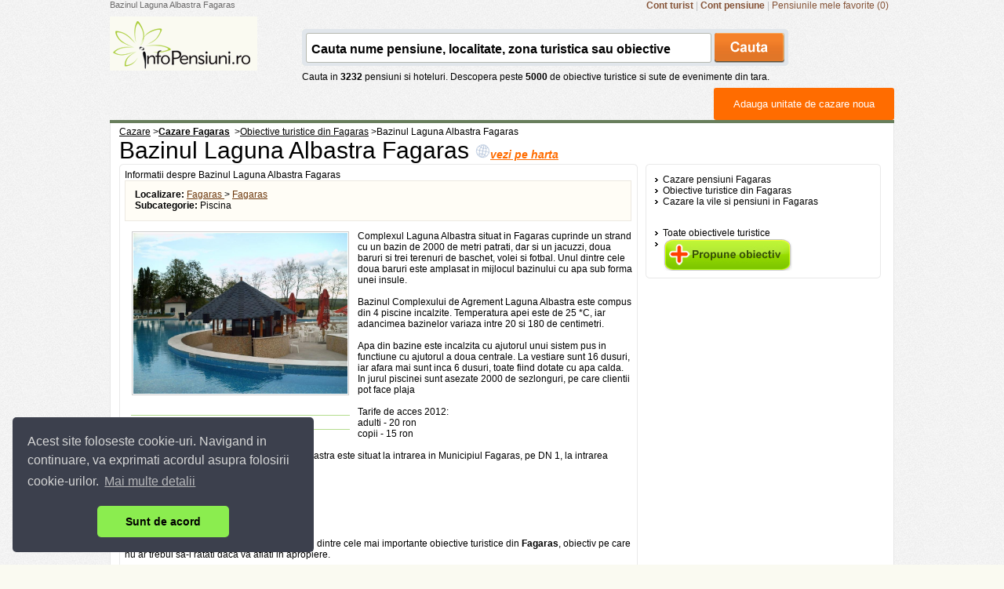

--- FILE ---
content_type: text/html; charset=UTF-8
request_url: https://www.infopensiuni.ro/cazare-fagaras/obiective-turistice-fagaras/bazinul-laguna-albastra-fagaras_7443
body_size: 11409
content:
<!DOCTYPE html PUBLIC "-//W3C//DTD XHTML 1.0 Transitional//EN" "http://www.w3.org/TR/xhtml1/DTD/xhtml1-transitional.dtd">
<html xmlns="http://www.w3.org/1999/xhtml">
<head>
	<title>Bazinul Laguna Albastra Fagaras</title>
	   
	<meta http-equiv="content-type" content="text/html;charset=utf-8" />
	<meta http-equiv="content-language" content="ro" />
	<meta name="identifier-url" content="//www.infopensiuni.ro/"  />
	<meta name="author" content="Infoturism Media" />
	<meta name="description" content="Bazinul Laguna Albastra Fagaras din fagaras. Informatii si poze despre Bazinul Laguna Albastra Fagaras din fagaras" />
	<meta name="keywords" content="Bazinul Laguna Albastra Fagaras" />

	<meta name="publisher" content="Infoturism Media" />
	<meta name="robots" content="index,follow" />
	<meta name="revisit-after" content="2 days" />
	<meta name="Rating" content="General" />
	<meta property="fb:admins" content="100000686899395,100002224834998,1167567711" />  
    <meta name="alexaVerifyID" content="Az0zubIV07cvsoiVW0NpmPMn7yw" />     
	
	<link type="text/css" href="/jq/css/ui-lightness/jquery-ui-1.7.2.custom.css" rel="stylesheet" />
			<script type='text/javascript'>
                    var googletag = googletag || {};
                    googletag.cmd = googletag.cmd || [];
                    (function () {
                        var gads = document.createElement('script');
                        gads.async = true;
                        gads.type = 'text/javascript';
                        var useSSL = 'https:' == document.location.protocol;
                        gads.src = (useSSL ? 'https:' : 'http:') +
                                '//www.googletagservices.com/tag/js/gpt.js';
                        var node = document.getElementsByTagName('script')[0];
                        node.parentNode.insertBefore(gads, node);
                    })();
                </script>
		<script type="text/javascript" src="/jq/jquery-1.3.2.js"></script>
	<script type="text/javascript" src="/js/favorites.js"></script>
	<script type="text/javascript" src="/jq/ui/jquery-ui-1.7.2.custom.js"></script>
    <script type="text/javascript" src="/jq/jquery-lightbox-0.5/js/jquery.lightbox-0.5.min.js"></script>    
    <script type="text/javascript" src="/js/easytooltip.js"></script>    
	
	
	<link href="/jq/jquery-lightbox-0.5/css/jquery.lightbox-0.5.css" rel="stylesheet" type="text/css" /> 	
	<link href="/css/templates/frontend/header.css?28122011" rel="stylesheet" type="text/css" />
	<link href="/css/templates/frontend/prima-pagina-catalin.css" rel="stylesheet" type="text/css" />
	<link href="/css/templates/content-general.css?05062012" rel="stylesheet" type="text/css" />
	<link href="/css/templates/footer.css?28122011" rel="stylesheet" type="text/css" />
	<link rel="icon" href="/favicon.ico" type="image/x-icon" /> 
	<link rel="shortcut icon" href="/favicon.ico" type="image/x-icon" />
	<link rel="search" type="application/opensearchdescription+xml" href="//www.infopensiuni.ro/open-search.xml" title="Cauta cazare la vile si pensiuni" />
    <link type="text/css" href="/js/autocomplete/jquery.autocomplete.css" rel="stylesheet" />
	<script type="text/javascript" src="/js/autocomplete/jquery.autocomplete.js"></script>
    <script type="text/javascript">
    
   $(function() {
       $('.galerie_imagini a').lightBox();
       $("#comunitate").easytooltip("i_comunitate");
		  $('#harta_ob').lightBox();
    });
    
    function onLoadBody(){
	    
    }
    
    

    </script>

	
    <!-- Google tag (gtag.js) -->
    <script async src="https://www.googletagmanager.com/gtag/js?id=G-59DC5S7W5H"></script>
    <script>
        window.dataLayer = window.dataLayer || [];
        function gtag(){dataLayer.push(arguments);}
        gtag('js', new Date());

        gtag('config', 'G-59DC5S7W5H');
    </script>
	
<!-- Facebook Pixel Code -->
<script>
    !function(f,b,e,v,n,t,s)
            {if(f.fbq)return;n=f.fbq=function(){n.callMethod?
            n.callMethod.apply(n,arguments):n.queue.push(arguments)};
            if(!f._fbq)f._fbq=n;n.push=n;n.loaded=!0;n.version='2.0';
            n.queue=[];t=b.createElement(e);t.async=!0;
            t.src=v;s=b.getElementsByTagName(e)[0];
            s.parentNode.insertBefore(t,s)}(window,document,'script',
            'https://connect.facebook.net/en_US/fbevents.js');
    fbq('init', '1851132451832496');
    fbq('track', 'PageView');
</script>
<noscript>
    <img height="1" width="1" src="https://www.facebook.com/tr?id=1851132451832496&ev=PageView&noscript=1"/>
</noscript>
<!-- End Facebook Pixel Code -->

	<link rel="stylesheet" type="text/css" href="/css/cookieconsent.min.css" />
	<script src="/js/cookieconsent.min.js"></script>
	<script>
        window.addEventListener("load", function(){
            window.cookieconsent.initialise({
                "palette": {
                    "popup": {
                        "background": "#3c404d",
                        "text": "#d6d6d6"
                    },
                    "button": {
                        "background": "#8bed4f"
                    }
                },
                "theme": "classic",
                "position": "bottom-left",
                "content": {
                    "message": "Acest site foloseste cookie-uri. Navigand in continuare, va exprimati acordul asupra folosirii cookie-urilor. ",
                    "dismiss": "Sunt de acord",
                    "link": "Mai multe detalii",
                    "href": "/politica-de-cookies"
                }
            })});
	</script>
</head>


<body onload="initializeMap()"> 
<!-- Google Tag Manager -->
<noscript><iframe src="//www.googletagmanager.com/ns.html?id=GTM-66N7"
height="0" width="0" style="display:none;visibility:hidden"></iframe></noscript>

<script>(function(w,d,s,l,i){w[l]=w[l]||[];w[l].push({'gtm.start':
new Date().getTime(),event:'gtm.js'});var f=d.getElementsByTagName(s)[0],
j=d.createElement(s),dl=l!='dataLayer'?'&l='+l:'';j.async=true;j.src=
'//www.googletagmanager.com/gtm.js?id='+i+dl;f.parentNode.insertBefore(j,f);
})(window,document,'script','dataLayer','GTM-66N7');</script>
<!-- End Google Tag Manager -->

<div align="left">
	<div align="center">
		
		<div id="con_first">
			<div class="g_hdr">
				<!-- h1, SEO top /.. -->
				<h1 class="seo_hdr" id="seo_hdr">Bazinul Laguna Albastra Fagaras</h1>
                <div class="con_linkuri_hdr" style="float:right">
                					
                                    <a href="/cont-turist/" title="Cont turist" rel="nofollow"><strong>Cont turist</strong></a> |
                                    <a href="/administrare-pensiuni/" title="Cont pensiune" rel="nofollow"><strong>Cont pensiune</strong></a> | 
                    <a href="/favorite/" title="Pensiunile mele favorite" id="link_pensiuni_favorite" rel="nofollow">Pensiunile mele favorite (0)</a>
                </div>
				<!-- ../ h1, SEO top. -->
				<div class="cb"></div>
				
					<script type="text/javascript">
					function hideInscriere(){
						var date = new Date();
						date.setTime(date.getTime()+(30*24*60*60*1000));
						var expires = "; expires="+date.toGMTString();

						document.cookie = "__add_pensiune=1"+expires+"; path=/";
						$('#b_d_1').hide();

					}
					var __s_value = '';
					function setValue(v){
						__s_value = v.value;
						v.value = '';
					}
					function checkValue(v){
						if(v.value == '')
						v.value = __s_value;
					}
					$(document).ready(function(){
						if (document.getElementById('con_search') && document.getElementById('con_search_2')) {document.getElementById('con_search').innerHTML=document.getElementById('con_search_2').innerHTML;}
						
						
						
						$("#input_box").autocomplete("/?p=ajax&a=sugest&",{
							delay:0,
							minChars:3,
							matchSubset:1,
							matchContains:1,
							cacheLength:10,
							lineSeparator:'&#182;',
							onItemSelect:selectItem
						}
						)
					});

					function selectItem(li) {
						if (li.extra) { window.location = '/'+ li.extra[0] ; }
					}

					</script>
				
                
				<div class="con_logo_search">
                    					<div class="con_logo" id="con_logo"></div>
                     
					<div class="con_search" id="con_search">						
					</div>
				</div>
                

				<div class="cb"></div>
				
				
				<div class="con_linkuri_hdr" style="padding: 15px 0 0 0; *padding: 20px 0 0 0; _padding: 5px 0 0 0;float:left">
				
				</div>
                <div class="btn_adm_gen" style="width: 200px;float:right; margin-top:10px; z-index: 1000;"><a title="Adauga unitate de cazare noua" href="/administrare-pensiuni/ ">Adauga unitate de cazare noua</a></div>
				
			</div>
                                                                                                               
            <script type="text/javascript">
    
    $(document).ready(function () {
        $('div#thedialog').dialog({ autoOpen: false, width: 1000, height: 400 })
        $('#thelink').click(function () {
            $('div#thedialog').dialog('open');
        });
    })

    
</script>

<script type="text/javascript" src="/js/comentarii.js"></script>

<div class="con_content_g">
<div class="cnt_center_s">
<div class="bcrumb_pgs">
    <div style="float: left;" itemscope itemtype="http://data-vocabulary.org/Breadcrumb"><a href="/"
                                                                                            title="Cazare in Romania la pensiuni si vile"
                                                                                            itemprop="url"><span
                    itemprop="title">Cazare</span></a>&nbsp;&gt;</div>
    <div style="float: left;" itemscope itemtype="http://data-vocabulary.org/Breadcrumb"><a
                href="/cazare-fagaras/" title="Cazare Fagaras" itemprop="url"><b><span
                        itemprop="title">Cazare Fagaras</span></b></a> &nbsp;&gt;</div>
    <div style="float: left;" itemscope itemtype="http://data-vocabulary.org/Breadcrumb"><a
                href="/cazare-fagaras/obiective-turistice-fagaras/"
                title="Obiective turistice din Fagaras" itemprop="url"><span itemprop="title">Obiective turistice din Fagaras</span></a>&nbsp;&gt;
    </div>
    <div style="float: left;" itemscope itemtype="http://data-vocabulary.org/Breadcrumb"><span
                itemprop="title">Bazinul Laguna Albastra Fagaras</span></div>
</div>
<div style="clear:both"></div>
<div itemscope itemtype="http://schema.org/Place">
<span itemprop="name" style="font-size:30px;">Bazinul Laguna Albastra Fagaras </span>
<a href="#harta"><img src="//www.infopensiuni.ro/images/frontend/harta.gif"
                      alt="vezi pe harta Bazinul Laguna Albastra Fagaras"/><span id='maimult'><i
                style="font-size:14px;color:#ff6c00;text-decoration:underline;font-weight:bold">vezi pe harta</i></a>


<div class="con_int_pensiune">
<!-- col. 1 /.. -->
<div class="cdp_left">
    <div class="cdp_left_hdr"><img src="/images/frontend/spc.gif" width="1" height="7" border="0" alt=""/></div>
    <div class="cdp_left_cnt">
        <div style="padding: 0 7px 0 7px; width: auto;">
            <h2 style="font-size:12px;font-weight:normal"> Informatii despre Bazinul Laguna Albastra Fagaras</h2>
            <!-- detalii top /.. -->
            <div class="detalii_top" style="padding: 10px 5px 10px 12px;height:30px;">
                <div class="left">
                    <div class="detalii_p_c" itemprop="address" itemscope itemtype="http://schema.org/PostalAddress">

                        <strong>Localizare:</strong>  <a
                        href="/cazare-fagaras1/" title="Cazare in Fagaras"
                        style="color: #6d380c;"><span itemprop="addressRegion">Fagaras</span>
                        </a> &gt; <a href="/cazare-fagaras/fagaras/"
                                          title="Cazare in Fagaras" style="color: #6d380c;"><span
                                    itemprop="addressLocality">Fagaras</span></a>
                        <strong>Subcategorie:</strong> Piscina
                    </div>
                    <div itemprop="geo" itemscope itemtype="http://schema.org/GeoCoordinates">
                        <meta itemprop="latitude" content="45.831481"/>
                        <meta itemprop="longitude" content="24.994585"/>
                    </div>
                </div>
            </div>
            <!-- ../ detalii top. -->
            <!-- detalii pensiune /.. -->
            <div class="cb"></div>
            <h1 style="padding: 0; margin: 12px 0 0 0;"></h1>

            <div class="container_int_dreapta">

                <!-- galerie foto /.. -->
                <div class="galerie_imagini">
                                                                        <a href="/cazare-fagaras/obiective-turistice-fagaras/bazinul-laguna-albastra-fagaras_7443/poza-laguna-albastra-bar-1.jpg"
                               rel="lightbox[a]" title="poze Bazinul Laguna Albastra Fagaras"><img
                                        src="/cazare-fagaras/obiective-turistice-fagaras/bazinul-laguna-albastra-fagaras_7443/poza-laguna-albastra-bar-1.jpg"
                                        width="273" border="0" alt="Bazinul Laguna Albastra Fagaras" itemprop="image" rel="image_src"/></a>
                            <div class="dist_galerie"></div>
                                                                                        <div class="vizualizare_th">Apasati pe imagini pentru vizualizare</div>
                    
                </div>
                <!-- ../ galerie foto. -->
                                <!-- descriere pensiune /.. -->
                <div class="desc_langa_imagini2">
                    <span itemprop="description">Complexul Laguna Albastra situat in Fagaras cuprinde un strand cu un bazin de 2000 de metri patrati, dar si un jacuzzi, doua baruri si trei terenuri de baschet, volei si fotbal. Unul dintre cele doua baruri este amplasat in mijlocul bazinului cu apa sub forma unei insule.<br />
<br />
Bazinul Complexului de Agrement Laguna Albastra este compus din 4 piscine incalzite. Temperatura apei este de 25 *C, iar adancimea bazinelor variaza intre 20 si 180 de centimetri.<br />
<br />
Apa din bazine este incalzita cu ajutorul unui sistem pus in functiune cu ajutorul a doua centrale. La vestiare sunt 16 dusuri, iar afara mai sunt inca 6 dusuri, toate fiind dotate cu apa calda.<br />
In jurul piscinei sunt asezate 2000 de sezlonguri, pe care clientii pot face plaja<br />
 <br />
Tarife de acces 2012:<br />
adulti - 20 ron<br />
copii - 15 ron<br />
<br />
Adresa: Complexul de Agrement Laguna Albastra este situat la intrarea in Municipiul Fagaras, pe DN 1, la intrarea dinspre Brasov.<br />
Telefon: 0268 281 069<br />
Telefon: 0268 213 090<br />
Telefon: 0763 604 690<br />
Email: informatii@lagunaalbastra.ro<br />
Site web: http://www.lagunaalbastra.ro</span><br/><br/>

                    <b>Bazinul Laguna Albastra Fagaras</b> este unul dintre cele mai importante obiective turistice din
                    <b>Fagaras</b>, obiectiv pe care nu ar trebui sa-l ratati daca va aflati in
                    apropiere.<br/><br/>
                                                                                Ti-ar placea sa vizitezi
                        <b>Bazinul Laguna Albastra Fagaras</b>
                        ? Daca da, alege una dintre vilele sau pensiunile care au oferte de <a
                            href="/cazare-fagaras/" target="_blank"
                            title="cazare Fagaras">cazare Fagaras</a>
                </div>
                <a name="harta"></a>

                <div>

                    <iframe src="https://www.infopensiuni.ro/harta_obiective.php?id=7443&amp;id_localitate=190"
                            scrolling="no" frameborder="0"
                            style="border:none; overflow:hidden;width:620px;height:460px; "
                            allowTransparency="true"></iframe>
                    <br/>

                    Coordonate GPS: 45.831481,24.994585
                </div>

                <!-- <a href="#" id="thelink" >(Show Map)</a>   -->


                <!-- ../ descriere pensiune. -->

                <div class="cb"><br/>
                    <br/>
                </div>
                <div class="cb"></div>
            </div>
            <div class="cb"></div>
            <!-- ../ detalii pensiune. -->
            <div style="margin-left:15px;font-size:11px; width:670px;">
                <div style="float: left;">
                    <link rel="image_src"
                          href="//www.infopensiuni.ro/fagaras/obiective-turistice/bazinul-laguna-albastra-fagaras_7443/img-laguna-albastra-bar-1.jpg"/>
                    <script type="text/javascript">
                        document.write('<a style="float:left;text-decoration:none; color:#000; background:url(//static.infoturism.ro/interface/social_network_img/ym-full.jpg) left no-repeat;padding: 5px 15px 5px 20px;" href="javascript:void(0);" location.href=\'ymsgr:im?+&msg=Bazinul Laguna Albastra Fagaras+' + location.href + '\';">Yahoo</a>');
                        document.write('<a style="float:left;text-decoration:none; color:#000; background:url(//static.infoturism.ro/interface/social_network_img/twitter-full.jpg) left no-repeat;padding: 5px 15px 5px 20px;" href="javascript:void(0);" onclick="pageTracker._trackEvent(\'Social Links site\', \'Twitter\', \'site\');location.href=\'http://twitter.com/home?status=Bazinul Laguna Albastra Fagaras+' + location.href + '\';">Twitter</a>');
                        document.write('<a style="float:left;text-decoration:none; color:#000; background:url(//static.infoturism.ro/interface/social_network_img/linkedin-full2.jpg) left no-repeat;padding: 5px 12px 5px 21px;" href="javascript:void(0);" onclick="pageTracker._trackEvent(\'Social Links site\', \'Linkedin\', \'site\');location.href=\'http://www.linkedin.com/shareArticle?mini=true&url=' + location.href + '&title=Bazinul Laguna Albastra Fagaras&source=https://www.infopensiuni.ro\';">Linkedin</a>');
                        document.write('<a style="float:left;text-decoration:none; color:#000; background:url(//static.infoturism.ro/interface/social_network_img/mail-full.jpg) left no-repeat;padding: 5px 15px 5px 20px;" href="javascript:void(0);" onclick="pageTracker._trackEvent(\'Social Links site\', \'Email\', \'site\');location.href=\'mailto:?subject=Bazinul Laguna Albastra Fagaras&body=Bazinul Laguna Albastra Fagaras,' + location.href + '\';">Email</a>');
                    </script>

                </div>
                
            </div>
            <!--
						   <div style="float:left; width:100%">
						   <p><h4>Comenteaza despre Bazinul Laguna Albastra Fagaras </h4></p>
						   </div> -->
            <div style="clear:both"></div>

            <br/><br/>
            <!-- vezi si alte stiri si evenimente /.. -->
            <div class="line_bg_detalii">
                <p>Vezi si alte obiective turistice din Fagaras</p>
            </div>
            <div class="container_int_dreapta" style="margin: 10px 0 0 10px;">
                                    <div class="list_ob_turistic">
                        <div class="titlu_obt_list"><a
                                    href="/cazare-fagaras/obiective-turistice-fagaras/monumentul-eroilor-romani-din-fagaras_385"
                                    title=" Monumentul Eroilor Romani din Fagaras">Monumentul Eroilor Romani din Fagaras</a></div>
                        <div class="desc_obt_list">Monumentul Eroilor Romani din Primul Razboi Mondial a fost ridicat in anul 1931 din initiativa si prin contributia Societatii de ajutor si cultura din Galati-Fagaras. 

Autorul este sculptorul Danila </div>
                        <div class="detalii_obt_list"><a
                                    href="/cazare-fagaras/obiective-turistice-fagaras/monumentul-eroilor-romani-din-fagaras_385"
                                    title="vezi detalii">vezi detalii &raquo;</a></div>
                    </div>
                                    <div class="list_ob_turistic">
                        <div class="titlu_obt_list"><a
                                    href="/cazare-fagaras/obiective-turistice-fagaras/manastirea-franciscanilor-si-biserica-romano-catol_475"
                                    title=" Manastirea franciscanilor si biserica romano-catolica">Manastirea franciscanilor si biserica romano-catolica</a></div>
                        <div class="desc_obt_list">Manastirea franciscanilor si biserica romano-catolica sunt situate pe strada Vasile Alecsandri, numarul 1. inca din secolul al XV- lea a existat in Fagaras o manastire cu biserica romano - catolica ca</div>
                        <div class="detalii_obt_list"><a
                                    href="/cazare-fagaras/obiective-turistice-fagaras/manastirea-franciscanilor-si-biserica-romano-catol_475"
                                    title="vezi detalii">vezi detalii &raquo;</a></div>
                    </div>
                                    <div class="list_ob_turistic">
                        <div class="titlu_obt_list"><a
                                    href="/cazare-fagaras/obiective-turistice-fagaras/muzeul-fagaras_434"
                                    title=" Muzeul Fagaras">Muzeul Fagaras</a></div>
                        <div class="desc_obt_list">Muzeul Tarii Fagarasului &quot;Valer Literat&quot; este muzeul unei intinse zone istorice si etnografice, al unei bogatii de documente si marturii despre locuitorii Tarii Fagarasului.

Muzeul a fost i</div>
                        <div class="detalii_obt_list"><a
                                    href="/cazare-fagaras/obiective-turistice-fagaras/muzeul-fagaras_434"
                                    title="vezi detalii">vezi detalii &raquo;</a></div>
                    </div>
                                    <div class="list_ob_turistic">
                        <div class="titlu_obt_list"><a
                                    href="/cazare-fagaras/obiective-turistice-fagaras/biserica-reformata-din-fagaras_415"
                                    title=" Biserica Reformata din Fagaras">Biserica Reformata din Fagaras</a></div>
                        <div class="desc_obt_list">Construita in 1712 (dupa ce vechea biserica, aflata in perimetrul actualului centru al orasului, a fost distrusa), biserica adaposteste, chiar la intrare, doua valoroase coloane; in interior se gasesc</div>
                        <div class="detalii_obt_list"><a
                                    href="/cazare-fagaras/obiective-turistice-fagaras/biserica-reformata-din-fagaras_415"
                                    title="vezi detalii">vezi detalii &raquo;</a></div>
                    </div>
                                    <div class="list_ob_turistic">
                        <div class="titlu_obt_list"><a
                                    href="/cazare-fagaras/obiective-turistice-fagaras/centru-de-informare-turistica-fagaras-jud-brasov_8724"
                                    title=" Centru de Informare Turistica Fagaras, Jud. Brasov">Centru de Informare Turistica Fagaras, Jud. Brasov</a></div>
                        <div class="desc_obt_list">Adresa: Str. Mihai Viteazu nr. 1 Casa de Cultura
Telefon: 0268 210 000</div>
                        <div class="detalii_obt_list"><a
                                    href="/cazare-fagaras/obiective-turistice-fagaras/centru-de-informare-turistica-fagaras-jud-brasov_8724"
                                    title="vezi detalii">vezi detalii &raquo;</a></div>
                    </div>
                            </div>
            <div class="cb"></div>
            <!-- ../ vezi si alte stiri si evenimente. -->
            <br/>
            <!-- ../ vezi si alte stiri si evenimente. -->
            <br/>
            Materialele postate pe acest site apartin autorilor si se afla sub protectia Legii Dreptului de Autor.
            Preluarea lor se poate face doar cu acordul scris al autorului si cu citarea sursei cu link activ catre
            acest site.


            <!-- optiuni /.. -->
            <div class="open_trimite_pagina" id="trimite_pagina"
                 style="display:none;position:absolute;margin-top:-170px;z-index:100">

                <div class="open_trimite_pagina" style="margin: 0; padding: 10px 10px 0 0;">
                    <form action="" method="get">

                        <table cellpadding="3" cellspacing="3">
                            <tr>
                                <td colspan="2" align="left" valign="top"><a href="#"
                                                                             onclick="hideRecom();return false;"><img
                                                src="/images/default/close_p.gif" style="margin: 0 0 0 7px;"
                                                alt=""/></a>

                                    <div class="titlu_rec_prieten"><b>Recomanda unui prieten aceasta pagina</b></div>
                                </td>
                            </tr>
                            <tr>
                                <td colspan="2"><br/></td>
                            </tr>
                            <tr>
                                <td class="ltd_frm">*Numele tau:</td>
                                <td><input id="nume_exp" class="login_c" name="nume_exp" type="text"/></td>
                            </tr>
                            <tr>
                                <td class="ltd_frm">*Adresa ta de e-mail:</td>
                                <td><input id="email_exp" class="login_c" name="email_exp" type="text"/></td>
                            </tr>
                            <tr>
                                <td colspan="2"></td>
                            </tr>
                            <tr>
                                <td class="ltd_frm">*Numele prietenului tau:</td>
                                <td><input id="nume_dest" class="login_c" name="nume_dest" type="text"/></td>
                            </tr>
                            <tr>
                                <td class="ltd_frm">*Adresa de email a prietenului tau:</td>
                                <td><input id="email_dest" class="login_c" name="email_dest" type="text"/></td>
                            </tr>

                            <tr>
                                <td>&nbsp;</td>
                                <td>
                                    <input type="hidden" name="link" value="https://www.infopensiuni.ro/cazare-fagaras/obiective-turistice-fagaras/bazinul-laguna-albastra-fagaras_7443"/>
                                    <input class="btn_form" value="Trimite" type="button"
                                           onclick="if(validate('nume_exp,email_exp,nume_dest,email_dest')) trimiteRecom(this); return false;"/>
                                </td>
                            </tr>
                            <tr>
                                <td colspan="2" class="important_rec_prieten">
                                    *Toate campurile sunt obligatorii<br/>
                                    Introduceti date valide, altfel pagina nu va fi trimisa
                                </td>
                            </tr>
                        </table>
                    </form>
                </div>
            </div>
            <!-- ../ optiuni. -->


        </div>
    </div>
    <div class="cdp_left_ftr"><img src="/images/frontend/spc.gif" width="1" height="7" border="0" alt=""/></div>
</div>
<!-- ../ col. 1. -->
<!-- col. 2, reclame, etc. /.. -->
<div class="cdp_right">
    <div class="cdp_rbox">
        <div class="cdp_rb_hdr"><img src="/images/frontend/spc.gif" width="1" height="7" border="0" alt=""/></div>
        <div class="cdp_rb_cnt">
            <div style="width: auto; padding: 0 10px 0 10px;">
                <ul class="list_c_int">
                    <li><a href="/cazare-fagaras/pensiuni-fagaras/"
                           title="Cazare pensiuni Fagaras">Cazare
                            pensiuni  Fagaras</a></li>
                    <li><a href="/cazare-fagaras/obiective-turistice-fagaras/"
                           title="Obiective turistice din Fagaras">Obiective turistice
                            din Fagaras</a></li>
                                            <li><a href="/cazare-fagaras1/"
                               title="Cazare vile si pensiuni fagaras1">Cazare la vile si pensiuni
                                in Fagaras</a></li>
                                    </ul>
                <ul class="list_c_int" style="margin-top: 20px;">
                    <li><a href="/obiective-turistice/" title="Obiective turistice">Toate obiectivele turistice</a></li>
                    <li><a href="/adauga-obiectiv/" title="Adauga obiectiv" style="color:#fff;text-decoration:none"><img
                                    src="/images/frontend/propune-obiectiv.jpg" alt="adauga obiectiv"/></a></li>
                </ul>

            </div>
        </div>
        <div class="cdp_rb_ftr"><img src="/images/frontend/spc.gif" width="1" height="7" border="0" alt=""/></div>
    </div>
    <br/>
            <!-- <script src="https://maps.google.com/maps?file=api&amp;v=2.x&amp;key=ABQIAAAAb4E9MdslltGpzVa1MDV-sxQ69pCEx3THWsfBLXvEjr9eG0IwihQQZ5hb_fHNKYg8ziAojOL1AX0AGw" type="text/javascript"></script>
				<b style="font-size: 18px;">Localizare</b><br />
				<div id="map_canvas" style="width: 300px; height: 250px;"></div>
				<script type="text/javascript">
				
					function initialize() {
						if (GBrowserIsCompatible()) {
							var crossLayer = new GTileLayer(new GCopyrightCollection(""), 0, 15);
							crossLayer.getTileUrl =  function(tile, zoom) {return "./include/tile_crosshairs.png";};
							crossLayer.isPng = function() {return true;};
							var layerTerCross = [ G_PHYSICAL_MAP.getTileLayers()[0],crossLayer ];
							var mtTerCross = new GMapType(layerTerCross,G_PHYSICAL_MAP.getProjection(), "Ter+");
							var map = new GMap2(document.getElementById("map_canvas"),{ size: new GSize(300,250) } );
							map.addMapType(G_PHYSICAL_MAP);
							map.addMapType(mtTerCross);
							map.setCenter(new GLatLng(45.831481, 24.994585), 13);
							map.addControl(new GLargeMapControl());
							var latlng = new GLatLng(45.831481,24.994585);
							map.addOverlay(new GMarker(latlng));
							var mapControl = new GHierarchicalMapTypeControl();
							mapControl.clearRelationships();
							mapControl.addRelationship(G_SATELLITE_MAP, G_HYBRID_MAP, "Labels", false);
							mapControl.addRelationship(G_PHYSICAL_MAP, mtTerCross, "Crosshairs");
							map.addControl(mapControl);
						};
					};
					window.onload=function(){initialize();};
					window.onunload=function(){GUnload();};
				
				</script>
				 -->
        <!-- ../ col. 2, reclame, etc. -->
    
                       <script type='text/javascript'>
                            googletag.cmd.push(function() {
                            googletag.defineSlot('/10737968/IP_paginalac_300x250_right_1', [300, 250],'div-gpt-ad-1421852223748-0').addService(googletag.pubads());
                            googletag.pubads().enableSingleRequest();
                            googletag.enableServices();
                            });
                       </script>
<div id='div-gpt-ad-1421852223748-0' style='width:300px; height:250px;'>
                            <script type='text/javascript'>
                            googletag.cmd.push(function() { googletag.display('div-gpt-ad-1421852223748-0'); });
                            </script>
                        </div>
    
                       <script type='text/javascript'>
                            googletag.cmd.push(function() {
                            googletag.defineSlot('/10737968/IP_paginalac_300x250_right_2', [300, 250],'div-gpt-ad-1421852290770-0').addService(googletag.pubads());
                            googletag.pubads().enableSingleRequest();
                            googletag.enableServices();
                            });
                       </script>
<div id='div-gpt-ad-1421852290770-0' style='width:300px; height:250px;'>
                            <script type='text/javascript'>
                            googletag.cmd.push(function() { googletag.display('div-gpt-ad-1421852290770-0'); });
                            </script>
                        </div>
</div>
    <div style="display: block; float: right; width: 300px; margin: 30px auto;">
					<span style="font-size:18px;">
						<p>Pensiuni din zona</p>
					</span>
        <br/><br/>
                    <div class="list_ob_turistic">
                <div class="titlu_obt_list">
                    <a href="/cazare-fagaras/pensiuni-fagaras/pensiunea-d-d"
                       target="_blank">pensiune D D</span> <span
                                class="nr_margarete">3*</span></a>
                </div>
            </div>
                    <div class="list_ob_turistic">
                <div class="titlu_obt_list">
                    <a href="/cazare-fagaras/pensiuni-fagaras/pensiunea-flora"
                       target="_blank">pensiune Flora</span> <span
                                class="nr_margarete">3*</span></a>
                </div>
            </div>
                    <div class="list_ob_turistic">
                <div class="titlu_obt_list">
                    <a href="/cazare-fagaras/pensiuni-fagaras/pensiunea-vanessa"
                       target="_blank">pensiune Vanessa</span> <span
                                class="nr_margarete">3*</span></a>
                </div>
            </div>
            </div>
    <!--end pensiuni din zona -->
<div style="display: block; float: right; width: 300px; margin: 30px auto;">
    <span style="font-size:18px;">Vezi si alte obiective turistice din subcategoria <b>Piscine</b> </span>
    <br/>
    <br/>
            <div class="list_ob_turistic">
            <div class="titlu_obt_list"><a
                        href="/cazare-bucuresti/obiective-turistice-bucuresti/piscina-interioara-hotel-bucuresti_6950"
                        title=" Piscina interioara Hotel Bucuresti ">Piscina interioara Hotel Bucuresti </a></div>

        </div>
            <div class="list_ob_turistic">
            <div class="titlu_obt_list"><a
                        href="/cazare-ploiesti/obiective-turistice-ploiesti/arena-pool-ploiesti_7441"
                        title=" Arena Pool Ploiesti ">Arena Pool Ploiesti </a></div>

        </div>
            <div class="list_ob_turistic">
            <div class="titlu_obt_list"><a
                        href="/cazare-timisoara/obiective-turistice-timisoara/complex-sportiv-umt-timisoara_6919"
                        title=" Complex sportiv UMT Timisoara">Complex sportiv UMT Timisoara</a></div>

        </div>
            <div class="list_ob_turistic">
            <div class="titlu_obt_list"><a
                        href="/cazare-pitesti/obiective-turistice-pitesti/bazinul-olimpic-pitesti_6944"
                        title=" Bazinul Olimpic Pitesti">Bazinul Olimpic Pitesti</a></div>

        </div>
            <div class="list_ob_turistic">
            <div class="titlu_obt_list"><a
                        href="/cazare-boldesti-scaeni/obiective-turistice-boldesti-scaeni/piscina-casa-prahoveana-boldesti_7433"
                        title=" Piscina Casa Prahoveana Boldesti">Piscina Casa Prahoveana Boldesti</a></div>

        </div>
            <div class="list_ob_turistic">
            <div class="titlu_obt_list"><a
                        href="/cazare-bucuresti/obiective-turistice-bucuresti/idm-club--piscina-semiolimpica_6932"
                        title=" IDM Club - Piscina semiolimpica ">IDM Club - Piscina semiolimpica </a></div>

        </div>
            <div class="list_ob_turistic">
            <div class="titlu_obt_list"><a
                        href="/cazare-ciolpani/obiective-turistice-ciolpani/complexul-olimpic-sidney-2000_6911"
                        title=" Complexul Olimpic Sidney 2000">Complexul Olimpic Sidney 2000</a></div>

        </div>
            <div class="list_ob_turistic">
            <div class="titlu_obt_list"><a
                        href="/cazare-ploiesti/obiective-turistice-ploiesti/piscina-perla-paulesti_7436"
                        title=" Piscina Perla Paulesti ">Piscina Perla Paulesti </a></div>

        </div>
            <div class="list_ob_turistic">
            <div class="titlu_obt_list"><a
                        href="/cazare-craiova/obiective-turistice-craiova/piscina-acoperita-helin-aeroport_6981"
                        title=" Piscina acoperita Helin Aeroport">Piscina acoperita Helin Aeroport</a></div>

        </div>
            <div class="list_ob_turistic">
            <div class="titlu_obt_list"><a
                        href="/cazare-slanic-prahova/obiective-turistice-slanic-prahova/piscina-complex-baia-rosie-slanic-prahova_7442"
                        title=" Piscina Complex Baia Rosie Slanic Prahova">Piscina Complex Baia Rosie Slanic Prahova</a></div>

        </div>
        <br/>
    <br/>
         
</div>
<div style="clear: both;"></div>
</div>
<div style="clear: both;"></div>
</div>

</div>
<div class="con_content_g_ftr"><img src="/images/frontend/spc.gif" border="0" width="1" height="7" alt=""/></div>
</div>
<div style="padding: 20px 0 0 0;"></div>
<div id="thedialog">
    <div style="display:block">

    </div>
</div>


		
			
		<div class="arrow_ftr"><img src="/images/frontend/spc.gif" width="1" height="13" border="0" alt="" /></div>

        
		<div class="cnt_bg_ftr">
            			<div class="con_ftr_frontend">

				<!-- linkuri footer /.. -->
				<div class="alinks_ftr">
					<table cellpadding="3" cellspacing="2" style="width: 100%;">
						<tr>
                             <td style="padding-top: 5px;" valign="top"><div class="infoturism_t">Infopensiuni: &nbsp;&nbsp;</div></td>
                             <td valign="top" align="left" style="padding-top: 5px; padding-left :10px;">
                                <div class="footer_links" style="line-height:24px;">
                                    <!-- <a href="//austria.infopensiuni.ro" target="_blank" title="Cazare la vile si pensiuni din Austria">Pensiuni Austria</a> --> &nbsp;|&nbsp;
									<a href="/cazare-munte/" title="Cazare munte">Cazare Munte</a> &nbsp;|&nbsp;
                                    <a href="/cazare-azuga/" target="_blank" title="Cazare Azuga">Cazare Azuga</a> &nbsp;|&nbsp;
                                    <a href="/cazare-iasi/" target="_blank" title="Cazare Iasi">Cazare Iasi</a> &nbsp;|&nbsp;
                                    <a href="/cazare-cheia/" target="_blank" title="Cazare Cheia">Cazare Cheia</a> &nbsp;|&nbsp;
                                    <a href="/cazare-olanesti/" target="_blank" title="Cazare Olanesti">Cazare Olanesti</a> &nbsp;|&nbsp;
                                    <a href="/cazare-bucovina/" target="_blank" title="Cazare Bucovina">Cazare Bucovina</a> &nbsp;|&nbsp;                                    
									<a href="/cazare-balneo/" title="Cazare statiuni balneoclimaterice">Cazare statiuni balneo</a> &nbsp;|&nbsp; 
									<a href="/cazare-mamaia/" target="_blank" title="Cazare Mamaia">Cazare Mamaia</a> &nbsp;|&nbsp;
                                    <a href="/cazare-eforie-nord/" target="_blank" title="Cazare Eforie Nord">Cazare Eforie Nord</a> &nbsp;|&nbsp;             
                                    <a href="/tarife-cazare/" title="Tarife cazare pensiuni">Tarife cazare</a> &nbsp;|&nbsp;
                                                                        <a href="/poze-turistice/" title="Poze de la turisti">Poze de la turisti</a>
                                </div>
                             </td>
                             						</tr>
																		<tr>
							<td valign="top" style="padding-top: 5px;"><div class="lk_utile">Linkuri utile: &nbsp;</div></td>
							<td valign="top" align="left" style="padding-top: 5px; padding-left: 10px;">
								<div class="footer_links">
									<a href="http://www.politiaromana.ro/infotrafic/index_infotrafic.aspx" target="_blank" title="Info Trafic">Info Trafic</a> &nbsp;|&nbsp;
									<a href="http://213.177.10.50:6060/itn/drumuri.asp" target="_blank" title="Situatia drumurilor Romania">Situatia drumurilor</a> &nbsp;|&nbsp;
									<a href="http://www.meteoromania.ro/index.php?id=65" target="_blank" title="Avertizari meteo in tara">Avertizari Meteo</a>&nbsp;|&nbsp;
									<a href="http://www.protectia-consumatorilor.ro/" target="_blank" title="ANPC">ANPC</a>
								</div>
							 </td>
						</tr>
											</table>
				</div>
				<!-- ../ linkuri footer. -->

				
					
			</div>
			<div style="clear: both;"></div>
			
			<div id="con_search_2" style="display: none;">
				<div class="search_bg">
					<form method="post" action="/cauta/" name='frm_cauta' style="padding: 0; display: inline;" id="frm_cauta">
						<input name="cauta" id="input_box" type="text" value="Cauta nume pensiune, localitate, zona turistica sau obiective" onclick="setValue(this)" onblur="checkValue(this)" class="hp_search_field" />
						<input name="" type="submit" value=" " class="hp_search_btn" />
						<input type="hidden" name="id_cautare" value="0" id="id_cautare" />
					</form>					
					
				</div>
				<div style="margin-top:7px;">Cauta in <b>3232</b> pensiuni si hoteluri. Descopera peste <b>5000</b> de obiective turistice si sute de evenimente din tara. </div>
				
				
			</div>
			<div style="clear:both"></div>
			<div align="center" class="w1000_copyr">
				<table width="100%">
					<tr>
						<td width="80%" align="left" valign="top">
							<span class="copyr">&copy; 2004 - 2026 <strong>SC InfoTurism Media SRL.</strong> Toate drepturile rezervate.<br />
							Infopensiuni.ro va ofera pensiuni si vile din toate zonele turistice, oferte speciale, 
							rezervari online. <br />
							<a href="/termeni-conditii/" style="color: #555;" title="Termenii si conditiile de utilizare." rel="nofollow">Termenii si conditiile de utilizare</a> | <a href="/politica-de-confidentialitate">Politica de Confidentialitate</a> | <a href="/politica-de-cookies">Politica de Cookie-uri</a> | <a href="/legislatie/" style="color: #555;" title="legislatie Infopensiuni.ro" rel="nofollow">Legislatie</a> | <a href="/contact/" style="color: #555;" title="contact Infopensiuni.ro" rel="nofollow">Contact</a>&nbsp; | <a href="/harta-site/" style="color: #555;" title="harta Infopensiuni.ro" >Harta site</a></span>
							<img src="https://www.google.com/images/icons/ui/gprofile_button-16.png" width="16" height="16">
</a>
						</td>
						<td width="20%" align="right" valign="top" style="padding: 0 12px 0 0;">
                            
				<script type="text/javascript">
					// marcheaza pensiunile favorite din listing
					setPensFav();
					if (document.getElementById('con_logo')) {document.getElementById('con_logo').innerHTML='<a href="/" title="INFOPENSIUNI: Cazare pensiuni si vile"></a>';};
				</script>
                            <style>
                            .end {font-size:12px;display:block;text-align:center;font-weight:100}
                             </style>

                            
													</td>
					</tr>
				</table>
			</div>
		</div>
	</div>
</div>
<br /><br /><br /><br />

<script type="text/javascript">
setTimeout(function(){var a=document.createElement("script");
var b=document.getElementsByTagName('script')[0];
a.src=document.location.protocol+"//dnn506yrbagrg.cloudfront.net/pages/scripts/0011/6365.js";
a.async=true;a.type="text/javascript";b.parentNode.insertBefore(a,b)}, 1);
</script>

<!-- Google Code for Remarketing tag -->
<script type="text/javascript">
/* <![CDATA[ */

var google_conversion_id = 964298826;
var google_conversion_label = "2DmRCJ7X7gQQypDoywM";
var google_custom_params = window.google_tag_params;
var google_remarketing_only = true;
/* ]]> */

</script>
<script type="text/javascript" src="//www.googleadservices.com/pagead/conversion.js">
</script>
<noscript>
<div style="display:inline;">
<img height="1" width="1" style="border-style:none;" alt="" src="//googleads.g.doubleclick.net/pagead/viewthroughconversion/964298826/?value=0&amp;label=2DmRCJ7X7gQQypDoywM&amp;guid=ON&amp;script=0"/>
</div>
</noscript>

</body>
</html> 

--- FILE ---
content_type: text/html; charset=UTF-8
request_url: https://www.infopensiuni.ro/harta_obiective.php?id=7443&id_localitate=190
body_size: 3090
content:



<!DOCTYPE html PUBLIC "-//W3C//DTD XHTML 1.0 Transitional//EN" "http://www.w3.org/TR/xhtml1/DTD/xhtml1-transitional.dtd"> 
<html xmlns="http://www.w3.org/1999/xhtml"> 
<head> 
<meta http-equiv="Content-Type" content="text/html; charset=utf-8" /> 
<meta http-equiv="content-language" content="ro" /> 
<title>Harta  </title> 
<META name="DESCRIPTION" CONTENT="Harta"> 
<meta name="distribution" content="global" /> 
<meta name="LANGUAGE" content="ro" /> 

<link rel="stylesheet" type="text/css" href="//www.infopensiuni.ro/css/harta.css" />
<script language="JavaScript" type="text/javascript" src="//www.infopensiuni.ro/js/js-google-catalin.js"></script>

<style type="text/css">
{literal}
	html, body {
		width:100%;
		text-align:left;
		background:none!important;
		background-color:white!important;
		margin:0px;
		padding:0px;
		overflow-x:hidden!important;
	}
	body { overflow:auto; }
	body p{ margin:0;padding:0;}
{/literal}
</style>

</head> 
<body>
<script type="text/javascript" src="https://maps.google.com/maps/api/js?sensor=false&region=RO"></script>


<script type="text/javascript">
var geocoder;
var map;
jQuery(document).ready(initializeMap);
var infowindow;
	
var icons = {"unit_1":"https://www.infopensiuni.ro/images/google/hotel.png",
		"unit_2":"https://www.infopensiuni.ro/images/google/pension.png",
		"unit_3":"https://www.infopensiuni.ro/images/google/apartment.png",
		"unit_4":"https://www.infopensiuni.ro/images/google/pension.png",
		"unit_5":"https://www.infopensiuni.ro/images/google/pension.png",
		"unit_6":"https://www.infopensiuni.ro/images/google/pension.png",
		"unit_select":"https://www.infopensiuni.ro/images/google/atractie-active.png",
		"unit_atractions":"https://www.infopensiuni.ro/images/google/atractii.png",
		"unit_centru":"https://www.infopensiuni.ro/images/google/cityhall-admin.png",
		"unit_gara":"https://www.infopensiuni.ro/images/google/train.png"
		};
function initializeMap() {
	
  geocoder = new google.maps.Geocoder();
  
  var myOptions = {
    zoom: 14,	
		scrollwheel: false,		
		mapTypeId: google.maps.MapTypeId.ROADMAP			
  }
		location_init= new google.maps.LatLng( 45.831481,24.994585 );
	
    infowindow= new google.maps.InfoWindow();
	map = new google.maps.Map(document.getElementById("map-container"), myOptions);
	map.setCenter(location_init);
	
	marker = new google.maps.Marker({
		position: location_init,
		map: map,
		icon: icons.unit_select,
		title: '',
		html:'<div style="min-width:200px;">'+
					'<table><tr><td valign="top"><a href="//www.infopensiuni.ro/cazare-fagaras/obiective-turistice-fagaras/bazinul-laguna-albastra-fagaras_7443?utm_source=harta&utm_medium=harta-google&utm_campaign=Harta-obiectiv"  onclick="parent.window.location=this">'+
						'<img src="//www.infopensiuni.ro/cazare-fagaras/obiective-turistice-fagaras/bazinul-laguna-albastra-fagaras_7443/thumb-laguna-albastra-bar-1.jpg" align="left" style="margin:3px" /></a></td>'+
						'<td valign="top"><a onclick="parent.window.location=this" href="//www.infopensiuni.ro/cazare-fagaras/obiective-turistice-fagaras/bazinul-laguna-albastra-fagaras_7443?utm_source=harta&utm_medium=harta-google&utm_campaign=Harta-obiectiv" ><b>Bazinul Laguna Albastra Fagaras</b></a><br />'+
				'</div>',
		zIndex:5000
		});
			
	
	google.maps.event.addListener(marker, 'click', function () {
			// where I have added .html to the marker object.
			//alert(this.html);
			infowindow.setContent(this.html);
			infowindow.open(map, this);
	});
	marker.setPosition(location_init);	
		
	addHotels();
	addAtractions();
	addCentru();
	addGara();
	
	infowindow.setContent(marker.html);
	infowindow.open(map);
	infowindow.setPosition(location_init);

	

	
}
function addCentru(){
	var content;
	var myLatlng,marker;
	myLatlng = new google.maps.LatLng(45.830055,24.975772);
		marker = new google.maps.Marker({
	    	position: myLatlng, 
	    	map: map,
			icon:icons.unit_centru,
	      	title:'Centrul localitatii',
			html:'',
			zIndex:3000
			});
			
	};
function addGara(){
	var content;
	var myLatlng,marker;
	myLatlng = new google.maps.LatLng(45.830085,24.975976);
		marker = new google.maps.Marker({
	    	position: myLatlng, 
	    	map: map,
			icon:icons.unit_gara,
	      	title:'Gara',
			html:'',
			zIndex:3000
			});
			
	};	


function addAtractions(){
	var content;
	var myLatlng,marker;
	
		
		myLatlng = new google.maps.LatLng(45.844586, 24.977016);
		marker = new google.maps.Marker({
	    	position: myLatlng, 
	    	map: map,
			icon:icons.unit_atractions,
	      	title:'Muzeul Fagaras',
			html:'<div style="min-width:200px;">'+
					'<table><tr><td valign="top"><a href="//www.infopensiuni.ro/cazare-fagaras/obiective-turistice-fagaras/muzeul-fagaras_434?utm_source=harta&utm_medium=harta-google&utm_campaign=Harta-obiectiv" onclick="parent.window.location=this">'+
						'<img src="//www.infopensiuni.ro/cazare-fagaras/obiective-turistice-fagaras/muzeul-fagaras_434/thumb-muzeu fagaras.jpg" align="left" style="margin:3px" /></a></td>'+
						'<td valign="top"><a onclick="parent.window.location=this" href="//www.infopensiuni.ro/cazare-fagaras/obiective-turistice-fagaras/muzeul-fagaras_434?utm_source=harta&utm_medium=harta-google&utm_campaign=Harta-obiectiv"><b>Muzeul Fagaras</b></a>'+
						'</td></tr></table>'+
				'</div>',
			zIndex:3000
	  	});
	
		google.maps.event.addListener(marker, 'click', function () {
			// where I have added .html to the marker object.
			//alert(this.html);
			infowindow.setContent(this.html);
			infowindow.open(map, this);
		});
				
		
		myLatlng = new google.maps.LatLng(45.844496, 24.974946);
		marker = new google.maps.Marker({
	    	position: myLatlng, 
	    	map: map,
			icon:icons.unit_atractions,
	      	title:'Centru de Informare Turistica Fagaras, Jud. Brasov',
			html:'<div style="min-width:200px;">'+
					'<table><tr><td valign="top"><a href="//www.infopensiuni.ro/cazare-fagaras/obiective-turistice-fagaras/centru-de-informare-turistica-fagaras--jud--brasov_8724?utm_source=harta&utm_medium=harta-google&utm_campaign=Harta-obiectiv" onclick="parent.window.location=this">'+
						'<img src="//www.infopensiuni.ro/cazare-fagaras/obiective-turistice-fagaras/centru-de-informare-turistica-fagaras--jud--brasov_8724/thumb-sigla-info-turism-e1327844647605.jpg" align="left" style="margin:3px" /></a></td>'+
						'<td valign="top"><a onclick="parent.window.location=this" href="//www.infopensiuni.ro/cazare-fagaras/obiective-turistice-fagaras/centru-de-informare-turistica-fagaras--jud--brasov_8724?utm_source=harta&utm_medium=harta-google&utm_campaign=Harta-obiectiv"><b>Centru de Informare Turistica Fagaras, Jud. Brasov</b></a>'+
						'</td></tr></table>'+
				'</div>',
			zIndex:3000
	  	});
	
		google.maps.event.addListener(marker, 'click', function () {
			// where I have added .html to the marker object.
			//alert(this.html);
			infowindow.setContent(this.html);
			infowindow.open(map, this);
		});
				
		
		myLatlng = new google.maps.LatLng(45.848652, 24.977703);
		marker = new google.maps.Marker({
	    	position: myLatlng, 
	    	map: map,
			icon:icons.unit_atractions,
	      	title:'Biserica Evanghelica din Fagaras',
			html:'<div style="min-width:200px;">'+
					'<table><tr><td valign="top"><a href="//www.infopensiuni.ro/cazare-fagaras/obiective-turistice-fagaras/biserica-evanghelica-din-fagaras_349?utm_source=harta&utm_medium=harta-google&utm_campaign=Harta-obiectiv" onclick="parent.window.location=this">'+
						'<img src="//www.infopensiuni.ro/cazare-fagaras/obiective-turistice-fagaras/biserica-evanghelica-din-fagaras_349/thumb-biserica evanghelica.jpg" align="left" style="margin:3px" /></a></td>'+
						'<td valign="top"><a onclick="parent.window.location=this" href="//www.infopensiuni.ro/cazare-fagaras/obiective-turistice-fagaras/biserica-evanghelica-din-fagaras_349?utm_source=harta&utm_medium=harta-google&utm_campaign=Harta-obiectiv"><b>Biserica Evanghelica din Fagaras</b></a>'+
						'</td></tr></table>'+
				'</div>',
			zIndex:3000
	  	});
	
		google.maps.event.addListener(marker, 'click', function () {
			// where I have added .html to the marker object.
			//alert(this.html);
			infowindow.setContent(this.html);
			infowindow.open(map, this);
		});
				
		
		myLatlng = new google.maps.LatLng(45.843585, 24.967328);
		marker = new google.maps.Marker({
	    	position: myLatlng, 
	    	map: map,
			icon:icons.unit_atractions,
	      	title:'Biserica Reformata din Fagaras',
			html:'<div style="min-width:200px;">'+
					'<table><tr><td valign="top"><a href="//www.infopensiuni.ro/cazare-fagaras/obiective-turistice-fagaras/biserica-reformata-din-fagaras_415?utm_source=harta&utm_medium=harta-google&utm_campaign=Harta-obiectiv" onclick="parent.window.location=this">'+
						'<img src="//www.infopensiuni.ro/cazare-fagaras/obiective-turistice-fagaras/biserica-reformata-din-fagaras_415/thumb-fagaras_biserica_reformata.jpg" align="left" style="margin:3px" /></a></td>'+
						'<td valign="top"><a onclick="parent.window.location=this" href="//www.infopensiuni.ro/cazare-fagaras/obiective-turistice-fagaras/biserica-reformata-din-fagaras_415?utm_source=harta&utm_medium=harta-google&utm_campaign=Harta-obiectiv"><b>Biserica Reformata din Fagaras</b></a>'+
						'</td></tr></table>'+
				'</div>',
			zIndex:3000
	  	});
	
		google.maps.event.addListener(marker, 'click', function () {
			// where I have added .html to the marker object.
			//alert(this.html);
			infowindow.setContent(this.html);
			infowindow.open(map, this);
		});
				
		
		myLatlng = new google.maps.LatLng(45.853913, 24.977703);
		marker = new google.maps.Marker({
	    	position: myLatlng, 
	    	map: map,
			icon:icons.unit_atractions,
	      	title:'Biserica Sf. Treime',
			html:'<div style="min-width:200px;">'+
					'<table><tr><td valign="top"><a href="//www.infopensiuni.ro/cazare-fagaras/obiective-turistice-fagaras/biserica-sf--treime_369?utm_source=harta&utm_medium=harta-google&utm_campaign=Harta-obiectiv" onclick="parent.window.location=this">'+
						'<img src="//www.infopensiuni.ro/cazare-fagaras/obiective-turistice-fagaras/biserica-sf--treime_369/thumb-biserica sf. treime.jpg" align="left" style="margin:3px" /></a></td>'+
						'<td valign="top"><a onclick="parent.window.location=this" href="//www.infopensiuni.ro/cazare-fagaras/obiective-turistice-fagaras/biserica-sf--treime_369?utm_source=harta&utm_medium=harta-google&utm_campaign=Harta-obiectiv"><b>Biserica Sf. Treime</b></a>'+
						'</td></tr></table>'+
				'</div>',
			zIndex:3000
	  	});
	
		google.maps.event.addListener(marker, 'click', function () {
			// where I have added .html to the marker object.
			//alert(this.html);
			infowindow.setContent(this.html);
			infowindow.open(map, this);
		});
				
		
		myLatlng = new google.maps.LatLng(45.831481, 24.994585);
		marker = new google.maps.Marker({
	    	position: myLatlng, 
	    	map: map,
			icon:icons.unit_atractions,
	      	title:'Bazinul Laguna Albastra Fagaras',
			html:'<div style="min-width:200px;">'+
					'<table><tr><td valign="top"><a href="//www.infopensiuni.ro/cazare-fagaras/obiective-turistice-fagaras/bazinul-laguna-albastra-fagaras_7443?utm_source=harta&utm_medium=harta-google&utm_campaign=Harta-obiectiv" onclick="parent.window.location=this">'+
						'<img src="//www.infopensiuni.ro/cazare-fagaras/obiective-turistice-fagaras/bazinul-laguna-albastra-fagaras_7443/thumb-laguna-albastra-bar-1.jpg" align="left" style="margin:3px" /></a></td>'+
						'<td valign="top"><a onclick="parent.window.location=this" href="//www.infopensiuni.ro/cazare-fagaras/obiective-turistice-fagaras/bazinul-laguna-albastra-fagaras_7443?utm_source=harta&utm_medium=harta-google&utm_campaign=Harta-obiectiv"><b>Bazinul Laguna Albastra Fagaras</b></a>'+
						'</td></tr></table>'+
				'</div>',
			zIndex:3000
	  	});
	
		google.maps.event.addListener(marker, 'click', function () {
			// where I have added .html to the marker object.
			//alert(this.html);
			infowindow.setContent(this.html);
			infowindow.open(map, this);
		});
				
		
		myLatlng = new google.maps.LatLng(45.849608, 24.97736);
		marker = new google.maps.Marker({
	    	position: myLatlng, 
	    	map: map,
			icon:icons.unit_atractions,
	      	title:'Statuia Doamnei Stanca',
			html:'<div style="min-width:200px;">'+
					'<table><tr><td valign="top"><a href="//www.infopensiuni.ro/cazare-fagaras/obiective-turistice-fagaras/statuia-doamnei-stanca_432?utm_source=harta&utm_medium=harta-google&utm_campaign=Harta-obiectiv" onclick="parent.window.location=this">'+
						'<img src="//www.infopensiuni.ro/cazare-fagaras/obiective-turistice-fagaras/statuia-doamnei-stanca_432/thumb-statuia dna stanca.jpg" align="left" style="margin:3px" /></a></td>'+
						'<td valign="top"><a onclick="parent.window.location=this" href="//www.infopensiuni.ro/cazare-fagaras/obiective-turistice-fagaras/statuia-doamnei-stanca_432?utm_source=harta&utm_medium=harta-google&utm_campaign=Harta-obiectiv"><b>Statuia Doamnei Stanca</b></a>'+
						'</td></tr></table>'+
				'</div>',
			zIndex:3000
	  	});
	
		google.maps.event.addListener(marker, 'click', function () {
			// where I have added .html to the marker object.
			//alert(this.html);
			infowindow.setContent(this.html);
			infowindow.open(map, this);
		});
				
		
		myLatlng = new google.maps.LatLng(45.848652, 24.97736);
		marker = new google.maps.Marker({
	    	position: myLatlng, 
	    	map: map,
			icon:icons.unit_atractions,
	      	title:'Manastirea franciscanilor si biserica romano-catolica',
			html:'<div style="min-width:200px;">'+
					'<table><tr><td valign="top"><a href="//www.infopensiuni.ro/cazare-fagaras/obiective-turistice-fagaras/manastirea-franciscanilor-si-biserica-romano-catol_475?utm_source=harta&utm_medium=harta-google&utm_campaign=Harta-obiectiv" onclick="parent.window.location=this">'+
						'<img src="//www.infopensiuni.ro/cazare-fagaras/obiective-turistice-fagaras/manastirea-franciscanilor-si-biserica-romano-catol_475/thumb-mÄƒnÄƒstirea franciscanilor.jpg" align="left" style="margin:3px" /></a></td>'+
						'<td valign="top"><a onclick="parent.window.location=this" href="//www.infopensiuni.ro/cazare-fagaras/obiective-turistice-fagaras/manastirea-franciscanilor-si-biserica-romano-catol_475?utm_source=harta&utm_medium=harta-google&utm_campaign=Harta-obiectiv"><b>Manastirea franciscanilor si biserica romano-catolica</b></a>'+
						'</td></tr></table>'+
				'</div>',
			zIndex:3000
	  	});
	
		google.maps.event.addListener(marker, 'click', function () {
			// where I have added .html to the marker object.
			//alert(this.html);
			infowindow.setContent(this.html);
			infowindow.open(map, this);
		});
				
		
		myLatlng = new google.maps.LatLng(45.846141, 24.97138);
		marker = new google.maps.Marker({
	    	position: myLatlng, 
	    	map: map,
			icon:icons.unit_atractions,
	      	title:'Traseul Fagaras - Curmatura Zarnei - Curmatura Lescului Mic',
			html:'<div style="min-width:200px;">'+
					'<table><tr><td valign="top"><a href="//www.infopensiuni.ro/cazare-fagaras/obiective-turistice-fagaras/traseul-fagaras---curmatura-zarnei---curmatura-les_7315?utm_source=harta&utm_medium=harta-google&utm_campaign=Harta-obiectiv" onclick="parent.window.location=this">'+
						'<img src="//www.infopensiuni.ro/cazare-fagaras/obiective-turistice-fagaras/traseul-fagaras---curmatura-zarnei---curmatura-les_7315/thumb-fagaras-094.jpg" align="left" style="margin:3px" /></a></td>'+
						'<td valign="top"><a onclick="parent.window.location=this" href="//www.infopensiuni.ro/cazare-fagaras/obiective-turistice-fagaras/traseul-fagaras---curmatura-zarnei---curmatura-les_7315?utm_source=harta&utm_medium=harta-google&utm_campaign=Harta-obiectiv"><b>Traseul Fagaras - Curmatura Zarnei - Curmatura Lescului Mic</b></a>'+
						'</td></tr></table>'+
				'</div>',
			zIndex:3000
	  	});
	
		google.maps.event.addListener(marker, 'click', function () {
			// where I have added .html to the marker object.
			//alert(this.html);
			infowindow.setContent(this.html);
			infowindow.open(map, this);
		});
				
		
		myLatlng = new google.maps.LatLng(45.856304, 24.984226);
		marker = new google.maps.Marker({
	    	position: myLatlng, 
	    	map: map,
			icon:icons.unit_atractions,
	      	title:'Cetatea Fagaras',
			html:'<div style="min-width:200px;">'+
					'<table><tr><td valign="top"><a href="//www.infopensiuni.ro/cazare-fagaras/obiective-turistice-fagaras/cetatea-fagaras_429?utm_source=harta&utm_medium=harta-google&utm_campaign=Harta-obiectiv" onclick="parent.window.location=this">'+
						'<img src="//www.infopensiuni.ro/cazare-fagaras/obiective-turistice-fagaras/cetatea-fagaras_429/thumb-cetate_lenscat.jpg" align="left" style="margin:3px" /></a></td>'+
						'<td valign="top"><a onclick="parent.window.location=this" href="//www.infopensiuni.ro/cazare-fagaras/obiective-turistice-fagaras/cetatea-fagaras_429?utm_source=harta&utm_medium=harta-google&utm_campaign=Harta-obiectiv"><b>Cetatea Fagaras</b></a>'+
						'</td></tr></table>'+
				'</div>',
			zIndex:3000
	  	});
	
		google.maps.event.addListener(marker, 'click', function () {
			// where I have added .html to the marker object.
			//alert(this.html);
			infowindow.setContent(this.html);
			infowindow.open(map, this);
		});
				
		
		myLatlng = new google.maps.LatLng(45.888694, 24.920583);
		marker = new google.maps.Marker({
	    	position: myLatlng, 
	    	map: map,
			icon:icons.unit_atractions,
	      	title:'Manastirea Nasterea Maicii Domnului (Faget) din Boholt',
			html:'<div style="min-width:200px;">'+
					'<table><tr><td valign="top"><a href="//www.infopensiuni.ro/cazare-fagaras/obiective-turistice-fagaras/manastirea-nasterea-maicii-domnului--faget--din-bo_8080?utm_source=harta&utm_medium=harta-google&utm_campaign=Harta-obiectiv" onclick="parent.window.location=this">'+
						'<img src="//www.infopensiuni.ro/cazare-fagaras/obiective-turistice-fagaras/manastirea-nasterea-maicii-domnului--faget--din-bo_8080/thumb-manboholt.jpg" align="left" style="margin:3px" /></a></td>'+
						'<td valign="top"><a onclick="parent.window.location=this" href="//www.infopensiuni.ro/cazare-fagaras/obiective-turistice-fagaras/manastirea-nasterea-maicii-domnului--faget--din-bo_8080?utm_source=harta&utm_medium=harta-google&utm_campaign=Harta-obiectiv"><b>Manastirea Nasterea Maicii Domnului (Faget) din Boholt</b></a>'+
						'</td></tr></table>'+
				'</div>',
			zIndex:3000
	  	});
	
		google.maps.event.addListener(marker, 'click', function () {
			// where I have added .html to the marker object.
			//alert(this.html);
			infowindow.setContent(this.html);
			infowindow.open(map, this);
		});
				
		
		myLatlng = new google.maps.LatLng(45.840326, 24.978315);
		marker = new google.maps.Marker({
	    	position: myLatlng, 
	    	map: map,
			icon:icons.unit_atractions,
	      	title:'Biserica Sfantul Nicolae din Fagaras',
			html:'<div style="min-width:200px;">'+
					'<table><tr><td valign="top"><a href="//www.infopensiuni.ro/cazare-fagaras/obiective-turistice-fagaras/biserica-sfantul-nicolae-din-fagaras_431?utm_source=harta&utm_medium=harta-google&utm_campaign=Harta-obiectiv" onclick="parent.window.location=this">'+
						'<img src="//www.infopensiuni.ro/cazare-fagaras/obiective-turistice-fagaras/biserica-sfantul-nicolae-din-fagaras_431/thumb-biserica sfÃ¢ntul nicolae.jpg" align="left" style="margin:3px" /></a></td>'+
						'<td valign="top"><a onclick="parent.window.location=this" href="//www.infopensiuni.ro/cazare-fagaras/obiective-turistice-fagaras/biserica-sfantul-nicolae-din-fagaras_431?utm_source=harta&utm_medium=harta-google&utm_campaign=Harta-obiectiv"><b>Biserica Sfantul Nicolae din Fagaras</b></a>'+
						'</td></tr></table>'+
				'</div>',
			zIndex:3000
	  	});
	
		google.maps.event.addListener(marker, 'click', function () {
			// where I have added .html to the marker object.
			//alert(this.html);
			infowindow.setContent(this.html);
			infowindow.open(map, this);
		});
				
		
		myLatlng = new google.maps.LatLng(45.848891, 24.977703);
		marker = new google.maps.Marker({
	    	position: myLatlng, 
	    	map: map,
			icon:icons.unit_atractions,
	      	title:'Monumentul Eroilor Romani din Fagaras',
			html:'<div style="min-width:200px;">'+
					'<table><tr><td valign="top"><a href="//www.infopensiuni.ro/cazare-fagaras/obiective-turistice-fagaras/monumentul-eroilor-romani-din-fagaras_385?utm_source=harta&utm_medium=harta-google&utm_campaign=Harta-obiectiv" onclick="parent.window.location=this">'+
						'<img src="//www.infopensiuni.ro/cazare-fagaras/obiective-turistice-fagaras/monumentul-eroilor-romani-din-fagaras_385/thumb-monumentul eroilor.jpg" align="left" style="margin:3px" /></a></td>'+
						'<td valign="top"><a onclick="parent.window.location=this" href="//www.infopensiuni.ro/cazare-fagaras/obiective-turistice-fagaras/monumentul-eroilor-romani-din-fagaras_385?utm_source=harta&utm_medium=harta-google&utm_campaign=Harta-obiectiv"><b>Monumentul Eroilor Romani din Fagaras</b></a>'+
						'</td></tr></table>'+
				'</div>',
			zIndex:3000
	  	});
	
		google.maps.event.addListener(marker, 'click', function () {
			// where I have added .html to the marker object.
			//alert(this.html);
			infowindow.setContent(this.html);
			infowindow.open(map, this);
		});
				
		
				
}

function addHotels(){
	var content;
	var myLatlng,marker;

	  
	
  

}

	
</script>

<div class="span-195 first last mapContent">
	<div class="span-160 first map">
	<div class="map-container" id="map-container" style="position: relative; background-color: rgb(229, 227, 223); overflow: hidden;"></div>
	</div>
	<div class="span-35 last mapKey">
		<div class="title">
			<span class="h2">Legenda</span>
			<!--<span class="close" onclick="parent.window.blackoverlay_close();"></span>	-->
		</div>
		<div class="clear"><!-- --></div>
		<div class="mapLegend">
			<ul>			
			<li class="picto" style="background:url('//www.infopensiuni.ro/images/google/atractie-active.png') no-repeat top left;color:#7D54FC">Obiectivul ales</li>
			<li class="picto" style="background:url('//www.infopensiuni.ro/images/google/pension.png') no-repeat top left;color:#7D54FC">Pensiuni</li>
			<li class="picto" style="background:url('//www.infopensiuni.ro/images/google/atractii.png') no-repeat top left;color:#7D54FC">Alte obiective</li>
			<li class="picto" style="background:url('//www.infopensiuni.ro/images/google/cityhall-admin.png') no-repeat top left;color:#7D54FC">Centrul localitatii</li>
			<li class="picto" style="background:url('//www.infopensiuni.ro/images/google/train.png') no-repeat top left;color:#7D54FC">Gara</li>
		</ul>
		</div>
	</div>
</div>
</body>
</html>

--- FILE ---
content_type: text/html; charset=utf-8
request_url: https://www.google.com/recaptcha/api2/aframe
body_size: 118
content:
<!DOCTYPE HTML><html><head><meta http-equiv="content-type" content="text/html; charset=UTF-8"></head><body><script nonce="XFJ2QgD2r_OChxORr0w0bQ">/** Anti-fraud and anti-abuse applications only. See google.com/recaptcha */ try{var clients={'sodar':'https://pagead2.googlesyndication.com/pagead/sodar?'};window.addEventListener("message",function(a){try{if(a.source===window.parent){var b=JSON.parse(a.data);var c=clients[b['id']];if(c){var d=document.createElement('img');d.src=c+b['params']+'&rc='+(localStorage.getItem("rc::a")?sessionStorage.getItem("rc::b"):"");window.document.body.appendChild(d);sessionStorage.setItem("rc::e",parseInt(sessionStorage.getItem("rc::e")||0)+1);localStorage.setItem("rc::h",'1768677520715');}}}catch(b){}});window.parent.postMessage("_grecaptcha_ready", "*");}catch(b){}</script></body></html>

--- FILE ---
content_type: text/css
request_url: https://www.infopensiuni.ro/css/harta.css
body_size: 727
content:
.mapContent div.map, .map-container {
    height: 460px;
    width: 500px;
}
.mapContent div.map {
    margin: 0;
    overflow: hidden;
    padding: 0;
}
.first {
    margin-left: 0;
    padding-left: 0;
}
.span-160, .span-195{ 	float: left;
    margin-right: 2px;
}
.span-160 {
    width: 400px;
}
.span-195 {
    width: 620px;
}
.last, .last {
    margin-right: 0;
}
.mapKey {
    float: right;
}
.span-35 {
    width: 120px;
}

.mapContent .title {
    border: 1px solid #3D6FBA;
    padding: 5px 10px;
    border-radius: 0 5px 0 0;

}
.mapContent .title {
    background-attachment: scroll;
    background-clip: border-box;
    background-color: #749FE0 !important;
    background-image: -moz-linear-gradient(center top , #749FE0 18%, #4172BC 87%);
    background-origin: padding-box;
    background-position: 0 0;
    background-repeat: repeat;
    background-size: auto auto;
    box-shadow: 0 1px 0 0 #A4C1EB inset, 0 0 0 1px #5C9DDC inset;
    color: #FFFFFF;
    font-size: 1em;
    font-weight: bold;
    letter-spacing: 0.04em;
    margin-bottom: 0;
}
.mapContent .mapLegend {
    border-radius: 0 5px 0 0;
    height: 327px;
    margin: 0;
    overflow: auto;
    padding: 0;
}
.mapKey ul {
    list-style-type: none;
    margin: 0 10px;
    padding: 0;
}

.mapKey li {
    line-height: 1em;
    min-height: 35px;
    padding-top: 5px;
    vertical-align: middle;
}
.picto {
    background-position: 0 5px;
    background-repeat: no-repeat;
    color: #7D54FC;
    font-weight: bold;
    padding-left: 35px;
}
.title .close {
    height: 13px;
    position: absolute;
    right: 7px;
    top: 8px;
    width: 13px;
      background: url("/images/ckbox.png") no-repeat scroll -2px -223px transparent;
    cursor: pointer;
}
